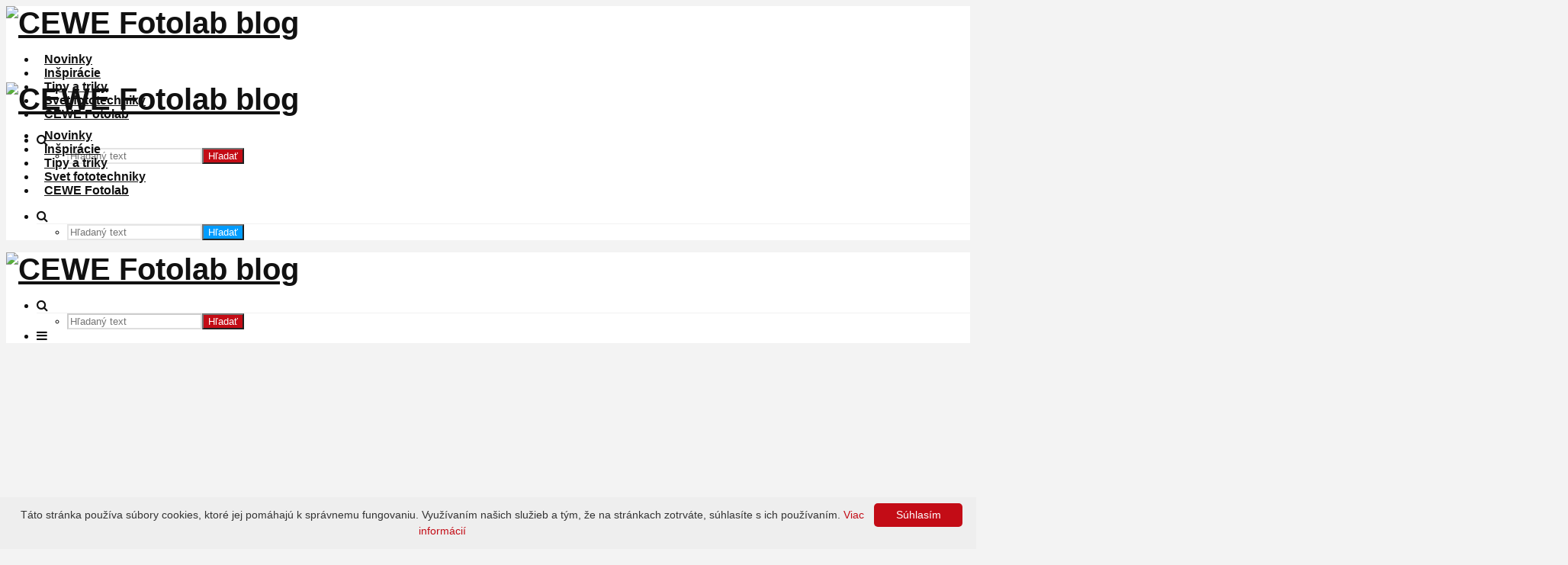

--- FILE ---
content_type: text/html; charset=UTF-8
request_url: https://www.fotolab.sk/blog/fotografujeme-chytrym-telefonom-pohlad-do-koruny-stromov/
body_size: 20601
content:

<!DOCTYPE html>
<html lang="sk-SK" class="no-js">
<head>
	<meta charset="UTF-8">
	<meta name="viewport" content="width=device-width,initial-scale=1.0">
	<meta name="robots" content="index,follow" />
	<link rel="stylesheet" href="https://cdnjs.cloudflare.com/ajax/libs/font-awesome/4.7.0/css/font-awesome.min.css">
		<link rel="pingback" href="https://blog.fotolab.sk/xmlrpc.php">
		<meta name='robots' content='index, follow, max-image-preview:large, max-snippet:-1, max-video-preview:-1' />

<!-- Google Tag Manager for WordPress by gtm4wp.com -->
<script data-cfasync="false" data-pagespeed-no-defer>
	var gtm4wp_datalayer_name = "dataLayer";
	var dataLayer = dataLayer || [];

	const gtm4wp_scrollerscript_debugmode         = false;
	const gtm4wp_scrollerscript_callbacktime      = 100;
	const gtm4wp_scrollerscript_readerlocation    = 150;
	const gtm4wp_scrollerscript_contentelementid  = "content";
	const gtm4wp_scrollerscript_scannertime       = 60;
</script>
<!-- End Google Tag Manager for WordPress by gtm4wp.com -->
	<!-- This site is optimized with the Yoast SEO plugin v19.1 - https://yoast.com/wordpress/plugins/seo/ -->
	<title>Fotografujeme chytrým telefónom: Pohľad do koruny stromov - CEWE Fotolab blog</title>
	<meta name="description" content="Z prechádzky v prírode či parku si môžeme priniesť viac než len obyčajné zábery, a to aj keď fotografujeme telefónom." />
	<link rel="canonical" href="https://www.fotolab.sk/blog/fotografujeme-chytrym-telefonom-pohlad-do-koruny-stromov/" />
	<meta property="og:locale" content="sk_SK" />
	<meta property="og:type" content="article" />
	<meta property="og:title" content="Fotografujeme chytrým telefónom: Pohľad do koruny stromov - CEWE Fotolab blog" />
	<meta property="og:description" content="Z prechádzky v prírode či parku si môžeme priniesť viac než len obyčajné zábery, a to aj keď fotografujeme telefónom." />
	<meta property="og:url" content="https://www.fotolab.sk/blog/fotografujeme-chytrym-telefonom-pohlad-do-koruny-stromov/" />
	<meta property="og:site_name" content="CEWE Fotolab blog" />
	<meta property="article:published_time" content="2022-04-10T22:00:07+00:00" />
	<meta property="article:modified_time" content="2022-04-11T09:49:39+00:00" />
	<meta property="og:image" content="https://blog.fotolab.sk/wp-content/uploads/2022/03/titulka-1-1536x1153-1.jpg" />
	<meta property="og:image:width" content="1536" />
	<meta property="og:image:height" content="1153" />
	<meta property="og:image:type" content="image/jpeg" />
	<meta name="twitter:label1" content="Autor:" />
	<meta name="twitter:data1" content="Karol Srnec" />
	<meta name="twitter:label2" content="Predpokladaný čas čítania" />
	<meta name="twitter:data2" content="6 minút" />
	<script type="application/ld+json" class="yoast-schema-graph">{"@context":"https://schema.org","@graph":[{"@type":"WebSite","@id":"https://www.fotolab.sk/blog/#website","url":"https://www.fotolab.sk/blog/","name":"CEWE Fotolab blog","description":"Blog určený pre fanúšikov fotografie a sveta okolo nej.","potentialAction":[{"@type":"SearchAction","target":{"@type":"EntryPoint","urlTemplate":"https://www.fotolab.sk/blog/?s={search_term_string}"},"query-input":"required name=search_term_string"}],"inLanguage":"sk-SK"},{"@type":"ImageObject","inLanguage":"sk-SK","@id":"https://www.fotolab.sk/blog/fotografujeme-chytrym-telefonom-pohlad-do-koruny-stromov/#primaryimage","url":"https://blog.fotolab.sk/wp-content/uploads/2022/03/titulka-1-1536x1153-1.jpg","contentUrl":"https://blog.fotolab.sk/wp-content/uploads/2022/03/titulka-1-1536x1153-1.jpg","width":1536,"height":1153,"caption":"{\"cameraPreset\":10,\"cameraType\":\"UltraWide\",\"macroEnabled\":false,\"qualityMode\":3,\"deviceTilt\":-0.0051117598118146645,\"customExposureMode\":0,\"extendedExposure\":false,\"whiteBalanceProgram\":0,\"cameraPosition\":1,\"shootingMode\":0,\"focusMode\":0}"},{"@type":"WebPage","@id":"https://www.fotolab.sk/blog/fotografujeme-chytrym-telefonom-pohlad-do-koruny-stromov/#webpage","url":"https://www.fotolab.sk/blog/fotografujeme-chytrym-telefonom-pohlad-do-koruny-stromov/","name":"Fotografujeme chytrým telefónom: Pohľad do koruny stromov - CEWE Fotolab blog","isPartOf":{"@id":"https://www.fotolab.sk/blog/#website"},"primaryImageOfPage":{"@id":"https://www.fotolab.sk/blog/fotografujeme-chytrym-telefonom-pohlad-do-koruny-stromov/#primaryimage"},"datePublished":"2022-04-10T22:00:07+00:00","dateModified":"2022-04-11T09:49:39+00:00","author":{"@id":"https://www.fotolab.sk/blog/#/schema/person/abcc511ebe69bfc34a1f5286ac7fdb41"},"description":"Z prechádzky v prírode či parku si môžeme priniesť viac než len obyčajné zábery, a to aj keď fotografujeme telefónom.","breadcrumb":{"@id":"https://www.fotolab.sk/blog/fotografujeme-chytrym-telefonom-pohlad-do-koruny-stromov/#breadcrumb"},"inLanguage":"sk-SK","potentialAction":[{"@type":"ReadAction","target":["https://www.fotolab.sk/blog/fotografujeme-chytrym-telefonom-pohlad-do-koruny-stromov/"]}]},{"@type":"BreadcrumbList","@id":"https://www.fotolab.sk/blog/fotografujeme-chytrym-telefonom-pohlad-do-koruny-stromov/#breadcrumb","itemListElement":[{"@type":"ListItem","position":1,"name":"Home","item":"https://www.fotolab.sk/blog/"},{"@type":"ListItem","position":2,"name":"Fotografujeme chytrým telefónom: Pohľad do koruny stromov"}]},{"@type":"Person","@id":"https://www.fotolab.sk/blog/#/schema/person/abcc511ebe69bfc34a1f5286ac7fdb41","name":"Karol Srnec","image":{"@type":"ImageObject","inLanguage":"sk-SK","@id":"https://www.fotolab.sk/blog/#/schema/person/image/","url":"https://secure.gravatar.com/avatar/8eaae137f9e6c7637a75ee9d8a80c896?s=96&d=mm&r=g","contentUrl":"https://secure.gravatar.com/avatar/8eaae137f9e6c7637a75ee9d8a80c896?s=96&d=mm&r=g","caption":"Karol Srnec"},"url":"https://www.fotolab.sk/blog/author/karol-srnec/"}]}</script>
	<!-- / Yoast SEO plugin. -->


<link rel="alternate" type="application/rss+xml" title="RSS kanál: CEWE Fotolab blog &raquo;" href="https://www.fotolab.sk/blog/feed/" />
<link rel="alternate" type="application/rss+xml" title="RSS kanál komentárov webu CEWE Fotolab blog &raquo;" href="https://www.fotolab.sk/blog/comments/feed/" />
<link rel="alternate" type="application/rss+xml" title="RSS kanál komentárov webu CEWE Fotolab blog &raquo; ku článku Fotografujeme chytrým telefónom: Pohľad do koruny stromov" href="https://www.fotolab.sk/blog/fotografujeme-chytrym-telefonom-pohlad-do-koruny-stromov/feed/" />
<script type="text/javascript">
window._wpemojiSettings = {"baseUrl":"https:\/\/s.w.org\/images\/core\/emoji\/14.0.0\/72x72\/","ext":".png","svgUrl":"https:\/\/s.w.org\/images\/core\/emoji\/14.0.0\/svg\/","svgExt":".svg","source":{"concatemoji":"https:\/\/blog.fotolab.sk\/wp-includes\/js\/wp-emoji-release.min.js?ver=6.1.9"}};
/*! This file is auto-generated */
!function(e,a,t){var n,r,o,i=a.createElement("canvas"),p=i.getContext&&i.getContext("2d");function s(e,t){var a=String.fromCharCode,e=(p.clearRect(0,0,i.width,i.height),p.fillText(a.apply(this,e),0,0),i.toDataURL());return p.clearRect(0,0,i.width,i.height),p.fillText(a.apply(this,t),0,0),e===i.toDataURL()}function c(e){var t=a.createElement("script");t.src=e,t.defer=t.type="text/javascript",a.getElementsByTagName("head")[0].appendChild(t)}for(o=Array("flag","emoji"),t.supports={everything:!0,everythingExceptFlag:!0},r=0;r<o.length;r++)t.supports[o[r]]=function(e){if(p&&p.fillText)switch(p.textBaseline="top",p.font="600 32px Arial",e){case"flag":return s([127987,65039,8205,9895,65039],[127987,65039,8203,9895,65039])?!1:!s([55356,56826,55356,56819],[55356,56826,8203,55356,56819])&&!s([55356,57332,56128,56423,56128,56418,56128,56421,56128,56430,56128,56423,56128,56447],[55356,57332,8203,56128,56423,8203,56128,56418,8203,56128,56421,8203,56128,56430,8203,56128,56423,8203,56128,56447]);case"emoji":return!s([129777,127995,8205,129778,127999],[129777,127995,8203,129778,127999])}return!1}(o[r]),t.supports.everything=t.supports.everything&&t.supports[o[r]],"flag"!==o[r]&&(t.supports.everythingExceptFlag=t.supports.everythingExceptFlag&&t.supports[o[r]]);t.supports.everythingExceptFlag=t.supports.everythingExceptFlag&&!t.supports.flag,t.DOMReady=!1,t.readyCallback=function(){t.DOMReady=!0},t.supports.everything||(n=function(){t.readyCallback()},a.addEventListener?(a.addEventListener("DOMContentLoaded",n,!1),e.addEventListener("load",n,!1)):(e.attachEvent("onload",n),a.attachEvent("onreadystatechange",function(){"complete"===a.readyState&&t.readyCallback()})),(e=t.source||{}).concatemoji?c(e.concatemoji):e.wpemoji&&e.twemoji&&(c(e.twemoji),c(e.wpemoji)))}(window,document,window._wpemojiSettings);
</script>
<style type="text/css">
img.wp-smiley,
img.emoji {
	display: inline !important;
	border: none !important;
	box-shadow: none !important;
	height: 1em !important;
	width: 1em !important;
	margin: 0 0.07em !important;
	vertical-align: -0.1em !important;
	background: none !important;
	padding: 0 !important;
}
</style>
	<link rel='stylesheet' id='wp-block-library-css' href='https://blog.fotolab.sk/wp-includes/css/dist/block-library/style.min.css?ver=6.1.9' type='text/css' media='all' />
<link rel='stylesheet' id='classic-theme-styles-css' href='https://blog.fotolab.sk/wp-includes/css/classic-themes.min.css?ver=1' type='text/css' media='all' />
<style id='global-styles-inline-css' type='text/css'>
body{--wp--preset--color--black: #000000;--wp--preset--color--cyan-bluish-gray: #abb8c3;--wp--preset--color--white: #ffffff;--wp--preset--color--pale-pink: #f78da7;--wp--preset--color--vivid-red: #cf2e2e;--wp--preset--color--luminous-vivid-orange: #ff6900;--wp--preset--color--luminous-vivid-amber: #fcb900;--wp--preset--color--light-green-cyan: #7bdcb5;--wp--preset--color--vivid-green-cyan: #00d084;--wp--preset--color--pale-cyan-blue: #8ed1fc;--wp--preset--color--vivid-cyan-blue: #0693e3;--wp--preset--color--vivid-purple: #9b51e0;--wp--preset--gradient--vivid-cyan-blue-to-vivid-purple: linear-gradient(135deg,rgba(6,147,227,1) 0%,rgb(155,81,224) 100%);--wp--preset--gradient--light-green-cyan-to-vivid-green-cyan: linear-gradient(135deg,rgb(122,220,180) 0%,rgb(0,208,130) 100%);--wp--preset--gradient--luminous-vivid-amber-to-luminous-vivid-orange: linear-gradient(135deg,rgba(252,185,0,1) 0%,rgba(255,105,0,1) 100%);--wp--preset--gradient--luminous-vivid-orange-to-vivid-red: linear-gradient(135deg,rgba(255,105,0,1) 0%,rgb(207,46,46) 100%);--wp--preset--gradient--very-light-gray-to-cyan-bluish-gray: linear-gradient(135deg,rgb(238,238,238) 0%,rgb(169,184,195) 100%);--wp--preset--gradient--cool-to-warm-spectrum: linear-gradient(135deg,rgb(74,234,220) 0%,rgb(151,120,209) 20%,rgb(207,42,186) 40%,rgb(238,44,130) 60%,rgb(251,105,98) 80%,rgb(254,248,76) 100%);--wp--preset--gradient--blush-light-purple: linear-gradient(135deg,rgb(255,206,236) 0%,rgb(152,150,240) 100%);--wp--preset--gradient--blush-bordeaux: linear-gradient(135deg,rgb(254,205,165) 0%,rgb(254,45,45) 50%,rgb(107,0,62) 100%);--wp--preset--gradient--luminous-dusk: linear-gradient(135deg,rgb(255,203,112) 0%,rgb(199,81,192) 50%,rgb(65,88,208) 100%);--wp--preset--gradient--pale-ocean: linear-gradient(135deg,rgb(255,245,203) 0%,rgb(182,227,212) 50%,rgb(51,167,181) 100%);--wp--preset--gradient--electric-grass: linear-gradient(135deg,rgb(202,248,128) 0%,rgb(113,206,126) 100%);--wp--preset--gradient--midnight: linear-gradient(135deg,rgb(2,3,129) 0%,rgb(40,116,252) 100%);--wp--preset--duotone--dark-grayscale: url('#wp-duotone-dark-grayscale');--wp--preset--duotone--grayscale: url('#wp-duotone-grayscale');--wp--preset--duotone--purple-yellow: url('#wp-duotone-purple-yellow');--wp--preset--duotone--blue-red: url('#wp-duotone-blue-red');--wp--preset--duotone--midnight: url('#wp-duotone-midnight');--wp--preset--duotone--magenta-yellow: url('#wp-duotone-magenta-yellow');--wp--preset--duotone--purple-green: url('#wp-duotone-purple-green');--wp--preset--duotone--blue-orange: url('#wp-duotone-blue-orange');--wp--preset--font-size--small: 13px;--wp--preset--font-size--medium: 20px;--wp--preset--font-size--large: 36px;--wp--preset--font-size--x-large: 42px;--wp--preset--spacing--20: 0.44rem;--wp--preset--spacing--30: 0.67rem;--wp--preset--spacing--40: 1rem;--wp--preset--spacing--50: 1.5rem;--wp--preset--spacing--60: 2.25rem;--wp--preset--spacing--70: 3.38rem;--wp--preset--spacing--80: 5.06rem;}:where(.is-layout-flex){gap: 0.5em;}body .is-layout-flow > .alignleft{float: left;margin-inline-start: 0;margin-inline-end: 2em;}body .is-layout-flow > .alignright{float: right;margin-inline-start: 2em;margin-inline-end: 0;}body .is-layout-flow > .aligncenter{margin-left: auto !important;margin-right: auto !important;}body .is-layout-constrained > .alignleft{float: left;margin-inline-start: 0;margin-inline-end: 2em;}body .is-layout-constrained > .alignright{float: right;margin-inline-start: 2em;margin-inline-end: 0;}body .is-layout-constrained > .aligncenter{margin-left: auto !important;margin-right: auto !important;}body .is-layout-constrained > :where(:not(.alignleft):not(.alignright):not(.alignfull)){max-width: var(--wp--style--global--content-size);margin-left: auto !important;margin-right: auto !important;}body .is-layout-constrained > .alignwide{max-width: var(--wp--style--global--wide-size);}body .is-layout-flex{display: flex;}body .is-layout-flex{flex-wrap: wrap;align-items: center;}body .is-layout-flex > *{margin: 0;}:where(.wp-block-columns.is-layout-flex){gap: 2em;}.has-black-color{color: var(--wp--preset--color--black) !important;}.has-cyan-bluish-gray-color{color: var(--wp--preset--color--cyan-bluish-gray) !important;}.has-white-color{color: var(--wp--preset--color--white) !important;}.has-pale-pink-color{color: var(--wp--preset--color--pale-pink) !important;}.has-vivid-red-color{color: var(--wp--preset--color--vivid-red) !important;}.has-luminous-vivid-orange-color{color: var(--wp--preset--color--luminous-vivid-orange) !important;}.has-luminous-vivid-amber-color{color: var(--wp--preset--color--luminous-vivid-amber) !important;}.has-light-green-cyan-color{color: var(--wp--preset--color--light-green-cyan) !important;}.has-vivid-green-cyan-color{color: var(--wp--preset--color--vivid-green-cyan) !important;}.has-pale-cyan-blue-color{color: var(--wp--preset--color--pale-cyan-blue) !important;}.has-vivid-cyan-blue-color{color: var(--wp--preset--color--vivid-cyan-blue) !important;}.has-vivid-purple-color{color: var(--wp--preset--color--vivid-purple) !important;}.has-black-background-color{background-color: var(--wp--preset--color--black) !important;}.has-cyan-bluish-gray-background-color{background-color: var(--wp--preset--color--cyan-bluish-gray) !important;}.has-white-background-color{background-color: var(--wp--preset--color--white) !important;}.has-pale-pink-background-color{background-color: var(--wp--preset--color--pale-pink) !important;}.has-vivid-red-background-color{background-color: var(--wp--preset--color--vivid-red) !important;}.has-luminous-vivid-orange-background-color{background-color: var(--wp--preset--color--luminous-vivid-orange) !important;}.has-luminous-vivid-amber-background-color{background-color: var(--wp--preset--color--luminous-vivid-amber) !important;}.has-light-green-cyan-background-color{background-color: var(--wp--preset--color--light-green-cyan) !important;}.has-vivid-green-cyan-background-color{background-color: var(--wp--preset--color--vivid-green-cyan) !important;}.has-pale-cyan-blue-background-color{background-color: var(--wp--preset--color--pale-cyan-blue) !important;}.has-vivid-cyan-blue-background-color{background-color: var(--wp--preset--color--vivid-cyan-blue) !important;}.has-vivid-purple-background-color{background-color: var(--wp--preset--color--vivid-purple) !important;}.has-black-border-color{border-color: var(--wp--preset--color--black) !important;}.has-cyan-bluish-gray-border-color{border-color: var(--wp--preset--color--cyan-bluish-gray) !important;}.has-white-border-color{border-color: var(--wp--preset--color--white) !important;}.has-pale-pink-border-color{border-color: var(--wp--preset--color--pale-pink) !important;}.has-vivid-red-border-color{border-color: var(--wp--preset--color--vivid-red) !important;}.has-luminous-vivid-orange-border-color{border-color: var(--wp--preset--color--luminous-vivid-orange) !important;}.has-luminous-vivid-amber-border-color{border-color: var(--wp--preset--color--luminous-vivid-amber) !important;}.has-light-green-cyan-border-color{border-color: var(--wp--preset--color--light-green-cyan) !important;}.has-vivid-green-cyan-border-color{border-color: var(--wp--preset--color--vivid-green-cyan) !important;}.has-pale-cyan-blue-border-color{border-color: var(--wp--preset--color--pale-cyan-blue) !important;}.has-vivid-cyan-blue-border-color{border-color: var(--wp--preset--color--vivid-cyan-blue) !important;}.has-vivid-purple-border-color{border-color: var(--wp--preset--color--vivid-purple) !important;}.has-vivid-cyan-blue-to-vivid-purple-gradient-background{background: var(--wp--preset--gradient--vivid-cyan-blue-to-vivid-purple) !important;}.has-light-green-cyan-to-vivid-green-cyan-gradient-background{background: var(--wp--preset--gradient--light-green-cyan-to-vivid-green-cyan) !important;}.has-luminous-vivid-amber-to-luminous-vivid-orange-gradient-background{background: var(--wp--preset--gradient--luminous-vivid-amber-to-luminous-vivid-orange) !important;}.has-luminous-vivid-orange-to-vivid-red-gradient-background{background: var(--wp--preset--gradient--luminous-vivid-orange-to-vivid-red) !important;}.has-very-light-gray-to-cyan-bluish-gray-gradient-background{background: var(--wp--preset--gradient--very-light-gray-to-cyan-bluish-gray) !important;}.has-cool-to-warm-spectrum-gradient-background{background: var(--wp--preset--gradient--cool-to-warm-spectrum) !important;}.has-blush-light-purple-gradient-background{background: var(--wp--preset--gradient--blush-light-purple) !important;}.has-blush-bordeaux-gradient-background{background: var(--wp--preset--gradient--blush-bordeaux) !important;}.has-luminous-dusk-gradient-background{background: var(--wp--preset--gradient--luminous-dusk) !important;}.has-pale-ocean-gradient-background{background: var(--wp--preset--gradient--pale-ocean) !important;}.has-electric-grass-gradient-background{background: var(--wp--preset--gradient--electric-grass) !important;}.has-midnight-gradient-background{background: var(--wp--preset--gradient--midnight) !important;}.has-small-font-size{font-size: var(--wp--preset--font-size--small) !important;}.has-medium-font-size{font-size: var(--wp--preset--font-size--medium) !important;}.has-large-font-size{font-size: var(--wp--preset--font-size--large) !important;}.has-x-large-font-size{font-size: var(--wp--preset--font-size--x-large) !important;}
.wp-block-navigation a:where(:not(.wp-element-button)){color: inherit;}
:where(.wp-block-columns.is-layout-flex){gap: 2em;}
.wp-block-pullquote{font-size: 1.5em;line-height: 1.6;}
</style>
<link rel='stylesheet' id='cptch_stylesheet-css' href='https://blog.fotolab.sk/wp-content/plugins/captcha/css/front_end_style.css?ver=4.4.5' type='text/css' media='all' />
<link rel='stylesheet' id='dashicons-css' href='https://blog.fotolab.sk/wp-includes/css/dashicons.min.css?ver=6.1.9' type='text/css' media='all' />
<link rel='stylesheet' id='cptch_desktop_style-css' href='https://blog.fotolab.sk/wp-content/plugins/captcha/css/desktop_style.css?ver=4.4.5' type='text/css' media='all' />
<link rel='stylesheet' id='contact-form-7-css' href='https://blog.fotolab.sk/wp-content/plugins/contact-form-7/includes/css/styles.css?ver=5.7.2' type='text/css' media='all' />
<link rel='stylesheet' id='vlp-public-css' href='https://blog.fotolab.sk/wp-content/plugins/visual-link-preview/dist/public.css?ver=2.2.4' type='text/css' media='all' />
<link rel='stylesheet' id='inbound-shortcodes-css' href='https://blog.fotolab.sk/wp-content/plugins/cta/shared/shortcodes/css/frontend-render.css?ver=6.1.9' type='text/css' media='all' />
<link rel='stylesheet' id='gridlove-main-css' href='https://blog.fotolab.sk/wp-content/themes/gridlove/assets/css/min.css?ver=1.5' type='text/css' media='all' />
<style id='gridlove-main-inline-css' type='text/css'>
body{font-size: 16px;}h1, .h1 {font-size: 40px;}h2, .h2,.col-lg-12 .gridlove-post-b .h3 {font-size: 26px;}h3, .h3 {font-size: 22px;}h4, .h4 {font-size: 20px;}h5, .h5 {font-size: 18px;}h6, .h6 {font-size: 16px;}.widget, .gridlove-header-responsive .sub-menu, .gridlove-site-header .sub-menu{font-size: 14px;}.gridlove-main-navigation {font-size: 16px;}.gridlove-post {font-size: 16px;}body{background-color: #f3f3f3;color: #5e5e5e;font-family: Arial, Helvetica, sans-serif;font-weight: 400;}h1, h2, h3, h4, h5, h6,.h1, .h2, .h3, .h4, .h5, .h6,blockquote,thead td,.comment-author b,q:before,#bbpress-forums .bbp-forum-title, #bbpress-forums .bbp-topic-permalink{color: #111111;font-family: Arial, Helvetica, sans-serif;font-weight: 700;}.gridlove-main-nav a,.gridlove-posts-widget a{font-family: Arial, Helvetica, sans-serif;font-weight: 700;}.gridlove-header-top{background-color: #222222;color: #dddddd;}.gridlove-header-top a{color: #dddddd;}.gridlove-header-top a:hover{color: #ffffff;}.gridlove-header-wrapper,.gridlove-header-middle .sub-menu,.gridlove-header-responsive,.gridlove-header-responsive .sub-menu{background-color:#ffffff; }.gridlove-header-middle,.gridlove-header-middle a,.gridlove-header-responsive,.gridlove-header-responsive a{color: #111111;}.gridlove-header-middle a:hover,.gridlove-header-middle .gridlove-sidebar-action:hover,.gridlove-header-middle .gridlove-actions-button > span:hover,.gridlove-header-middle .current_page_item > a,.gridlove-header-middle .current_page_ancestor > a,.gridlove-header-middle .current-menu-item > a,.gridlove-header-middle .current-menu-ancestor > a,.gridlove-header-middle .gridlove-category-menu article:hover a,.gridlove-header-responsive a:hover {color: #009cff;}.gridlove-header-middle .active>span,.gridlove-header-middle .gridlove-main-nav>li.menu-item-has-children:hover>a,.gridlove-header-middle .gridlove-social-icons:hover>span,.gridlove-header-responsive .active>span{background-color: rgba(17,17,17,0.05)}.gridlove-header-middle .gridlove-button-search{background-color: #009cff;}.gridlove-header-middle .gridlove-search-form input{border-color: rgba(17,17,17,0.1)}.gridlove-header-middle .sub-menu,.gridlove-header-responsive .sub-menu{border-top: 1px solid rgba(17,17,17,0.05)}.gridlove-header-middle{height: 100px;}.gridlove-logo{max-height: 100px;}.gridlove-branding-bg{background:#f0233b;}.gridlove-header-responsive .gridlove-actions-button:hover >span{color:#009cff;}.gridlove-sidebar-action .gridlove-bars:before,.gridlove-sidebar-action .gridlove-bars:after{background:#111111;}.gridlove-sidebar-action:hover .gridlove-bars:before,.gridlove-sidebar-action:hover .gridlove-bars:after{background:#009cff;}.gridlove-sidebar-action .gridlove-bars{border-color: #111111;}.gridlove-sidebar-action:hover .gridlove-bars{border-color:#009cff;}.gridlove-header-bottom .sub-menu{ background-color:#ffffff;}.gridlove-header-bottom .sub-menu a{color:#111111;}.gridlove-header-bottom .sub-menu a:hover,.gridlove-header-bottom .gridlove-category-menu article:hover a{color:#009cff;}.gridlove-header-bottom{background-color:#ffffff;}.gridlove-header-bottom,.gridlove-header-bottom a{color: #111111;}.gridlove-header-bottom a:hover,.gridlove-header-bottom .gridlove-sidebar-action:hover,.gridlove-header-bottom .gridlove-actions-button > span:hover,.gridlove-header-bottom .current_page_item > a,.gridlove-header-bottom .current_page_ancestor > a,.gridlove-header-bottom .current-menu-item > a,.gridlove-header-bottom .current-menu-ancestor > a {color: #009cff;}.gridlove-header-bottom .active>span,.gridlove-header-bottom .gridlove-main-nav>li.menu-item-has-children:hover>a,.gridlove-header-bottom .gridlove-social-icons:hover>span{background-color: rgba(17,17,17,0.05)}.gridlove-header-bottom .gridlove-search-form input{border-color: rgba(17,17,17,0.1)}.gridlove-header-bottom,.gridlove-header-bottom .sub-menu{border-top: 1px solid rgba(17,17,17,0.07)}.gridlove-header-bottom .gridlove-button-search{background-color: #009cff;}.gridlove-header-sticky,.gridlove-header-sticky .sub-menu{background-color:#ffffff; }.gridlove-header-sticky,.gridlove-header-sticky a{color: #111111;}.gridlove-header-sticky a:hover,.gridlove-header-sticky .gridlove-sidebar-action:hover,.gridlove-header-sticky .gridlove-actions-button > span:hover,.gridlove-header-sticky .current_page_item > a,.gridlove-header-sticky .current_page_ancestor > a,.gridlove-header-sticky .current-menu-item > a,.gridlove-header-sticky .current-menu-ancestor > a,.gridlove-header-sticky .gridlove-category-menu article:hover a{color: #009cff;}.gridlove-header-sticky .active>span,.gridlove-header-sticky .gridlove-main-nav>li.menu-item-has-children:hover>a,.gridlove-header-sticky .gridlove-social-icons:hover>span{background-color: rgba(17,17,17,0.05)}.gridlove-header-sticky .gridlove-search-form input{border-color: rgba(17,17,17,0.1)}.gridlove-header-sticky .sub-menu{border-top: 1px solid rgba(17,17,17,0.05)}.gridlove-header-sticky .gridlove-button-search{background-color: #009cff;}.gridlove-cover-area,.gridlove-cover{height:500px; }.gridlove-cover-area .gridlove-cover-bg img{width:1500px; }.gridlove-box,#disqus_thread{background: #ffffff;}a{color: #5e5e5e;}.entry-title a{ color: #111111;}a:hover,.comment-reply-link,#cancel-comment-reply-link,.gridlove-box .entry-title a:hover,.gridlove-posts-widget article:hover a{color: #009cff;}.entry-content p a,.widget_text a,.entry-content ul a,.entry-content ol a,.gridlove-text-module-content p a{color: #009cff; border-color: rgba(0,156,255,0.8);}.entry-content p a:hover,.widget_text a:hover,.entry-content ul a:hover,.entry-content ol a:hover,.gridlove-text-module-content p a:hover{border-bottom: 1px solid transparent;}.comment-reply-link:hover,.gallery .gallery-item a:after, .entry-content a.gridlove-popup-img {color: #5e5e5e; }.gridlove-post-b .box-col-b:only-child .entry-title a,.gridlove-post-d .entry-overlay:only-child .entry-title a{color: #111111;}.gridlove-post-b .box-col-b:only-child .entry-title a:hover,.gridlove-post-d .entry-overlay:only-child .entry-title a:hover,.gridlove-content .entry-header .gridlove-breadcrumbs a,.gridlove-content .entry-header .gridlove-breadcrumbs a:hover,.module-header .gridlove-breadcrumbs a,.module-header .gridlove-breadcrumbs a:hover { color: #009cff; }.gridlove-post-b .box-col-b:only-child .meta-item,.gridlove-post-b .box-col-b:only-child .entry-meta a,.gridlove-post-b .box-col-b:only-child .entry-meta span,.gridlove-post-d .entry-overlay:only-child .meta-item,.gridlove-post-d .entry-overlay:only-child .entry-meta a,.gridlove-post-d .entry-overlay:only-child .entry-meta span {color: #818181;}.entry-meta .meta-item, .entry-meta a, .entry-meta span,.comment-metadata a{color: #818181;}blockquote{color: rgba(17,17,17,0.8);}blockquote:before{color: rgba(17,17,17,0.15);}.entry-meta a:hover{color: #111111;}.widget_tag_cloud a,.entry-tags a{ background: rgba(94,94,94,0.1); color: #5e5e5e; }.submit,.gridlove-button,.mks_autor_link_wrap a,.mks_read_more a,input[type="submit"],.gridlove-cat, .gridlove-pill,.gridlove-button-search{color:#FFF;background-color: #009cff;}.gridlove-button:hover{color:#FFF;}.gridlove-share a:hover{background:rgba(17, 17, 17, .8);color:#FFF;}.gridlove-pill:hover,.gridlove-author-links a:hover,.entry-category a:hover{background: #111;color: #FFF;}.gridlove-cover-content .entry-category a:hover,.entry-overlay .entry-category a:hover,.gridlove-highlight .entry-category a:hover,.gridlove-box.gridlove-post-d .entry-overlay .entry-category a:hover,.gridlove-post-a .entry-category a:hover,.gridlove-highlight .gridlove-format-icon{background: #FFF;color: #111;}.gridlove-author, .gridlove-prev-next-nav,.comment .comment-respond{border-color: rgba(94,94,94,0.1);}.gridlove-load-more a,.gridlove-pagination .gridlove-next a,.gridlove-pagination .gridlove-prev a,.gridlove-pagination .next,.gridlove-pagination .prev,.gridlove-infinite-scroll a,.double-bounce1, .double-bounce2,.gridlove-link-pages > span,.module-actions ul.page-numbers span.page-numbers{color:#FFF;background-color: #009cff;}.gridlove-pagination .current{background-color:rgba(94,94,94,0.1);}.gridlove-highlight{background: #c30c15;}.gridlove-highlight,.gridlove-highlight h4,.gridlove-highlight a{color: #ffffff;}.gridlove-highlight .entry-meta .meta-item, .gridlove-highlight .entry-meta a, .gridlove-highlight .entry-meta span,.gridlove-highlight p{color: rgba(255,255,255,0.8);}.gridlove-highlight .gridlove-author-links .fa-link,.gridlove-highlight .gridlove_category_widget .gridlove-full-color li a:after{background: #b5e1ff;}.gridlove-highlight .entry-meta a:hover{color: #ffffff;}.gridlove-highlight.gridlove-post-d .entry-image a:after{background-color: rgba(195,12,21,0.7);}.gridlove-highlight.gridlove-post-d:hover .entry-image a:after{background-color: rgba(195,12,21,0.9);}.gridlove-highlight.gridlove-post-a .entry-image:hover>a:after, .gridlove-highlight.gridlove-post-b .entry-image:hover a:after{background-color: rgba(195,12,21,0.2);}.gridlove-highlight .gridlove-slider-controls > div{background-color: rgba(255,255,255,0.1);color: #ffffff; }.gridlove-highlight .gridlove-slider-controls > div:hover{background-color: rgba(255,255,255,0.3);color: #ffffff; }.gridlove-highlight.gridlove-box .entry-title a:hover{color: #b5e1ff;}.gridlove-highlight.widget_meta a, .gridlove-highlight.widget_recent_entries li, .gridlove-highlight.widget_recent_comments li, .gridlove-highlight.widget_nav_menu a, .gridlove-highlight.widget_archive li, .gridlove-highlight.widget_pages a{border-color: rgba(255,255,255,0.1);}.gridlove-cover-content .entry-meta .meta-item, .gridlove-cover-content .entry-meta a, .gridlove-cover-content .entry-meta span,.gridlove-cover-area .gridlove-breadcrumbs,.gridlove-cover-area .gridlove-breadcrumbs a,.gridlove-cover-area .gridlove-breadcrumbs .breadcrumb_last,body .gridlove-content .entry-overlay .gridlove-breadcrumbs {color: rgba(255, 255, 255, .8);}.gridlove-cover-content .entry-meta a:hover,.gridlove-cover-area .gridlove-breadcrumbs a:hover {color: rgba(255, 255, 255, 1);}.module-title h2,.module-title .h2{ color: #111111; }.gridlove-action-link,.gridlove-slider-controls > div,.module-actions ul.page-numbers .next.page-numbers,.module-actions ul.page-numbers .prev.page-numbers{background: rgba(17,17,17,0.1); color: #111111; }.gridlove-slider-controls > div:hover,.gridlove-action-link:hover,.module-actions ul.page-numbers .next.page-numbers:hover,.module-actions ul.page-numbers .prev.page-numbers:hover{color: #111111;background: rgba(17,17,17,0.3); }.gridlove-pn-ico,.gridlove-author-links .fa-link{background: rgba(94,94,94,0.1); color: #5e5e5e;}.gridlove-prev-next-nav a:hover .gridlove-pn-ico{background: rgba(0,156,255,1); color: #ffffff;}.widget_meta a,.widget_recent_entries li,.widget_recent_comments li,.widget_nav_menu a,.widget_archive li,.widget_pages a,.widget_categories li,.gridlove_category_widget .gridlove-count-color li,.widget_categories .children li,.widget_archiv .children li{border-color: rgba(94,94,94,0.1);}.widget_recent_entries a:hover,.menu-item-has-children.active > span,.menu-item-has-children.active > a,.gridlove-nav-widget-acordion:hover,.widget_recent_comments .recentcomments a.url:hover{color: #009cff;}.widget_recent_comments .url,.post-date,.widget_recent_comments .recentcomments,.gridlove-nav-widget-acordion,.widget_archive li,.rss-date,.widget_categories li,.widget_archive li{color:#818181;}.widget_pages .children,.widget_nav_menu .sub-menu{background:#009cff;color:#FFF;}.widget_pages .children a,.widget_nav_menu .sub-menu a,.widget_nav_menu .sub-menu span,.widget_pages .children span{color:#FFF;}.widget_tag_cloud a:hover,.entry-tags a:hover{background: #009cff;color:#FFF;}.gridlove-footer{background: #e1e1e1;color: #111111;}.gridlove-footer .widget-title{color: #111111;}.gridlove-footer a{color: rgba(66,133,191,0.8);}.gridlove-footer a:hover{color: #4285bf;}.gridlove-footer .widget_recent_comments .url, .gridlove-footer .post-date, .gridlove-footer .widget_recent_comments .recentcomments, .gridlove-footer .gridlove-nav-widget-acordion, .gridlove-footer .widget_archive li, .gridlove-footer .rss-date{color: rgba(17,17,17,0.8); }.gridlove-footer .widget_meta a, .gridlove-footer .widget_recent_entries li, .gridlove-footer .widget_recent_comments li, .gridlove-footer .widget_nav_menu a, .gridlove-footer .widget_archive li, .gridlove-footer .widget_pages a,.gridlove-footer table,.gridlove-footer td,.gridlove-footer th,.gridlove-footer .widget_calendar table,.gridlove-footer .widget.widget_categories select,.gridlove-footer .widget_calendar table tfoot tr td{border-color: rgba(17,17,17,0.2);}table,td,th,.widget_calendar table{ border-color: rgba(94,94,94,0.1);}input[type="text"], input[type="email"], input[type="url"], input[type="tel"], input[type="number"], input[type="date"], input[type="password"], select, textarea{border-color: rgba(94,94,94,0.2);}div.mejs-container .mejs-controls {background-color: rgba(94,94,94,0.1);}body .mejs-controls .mejs-time-rail .mejs-time-current{background: #009cff;}body .mejs-video.mejs-container .mejs-controls{background-color: rgba(255,255,255,0.9);}.widget_display_replies li, .widget_display_topics li{ color:#818181; }.gridlove-cats .gridlove-cat .entry-overlay-wrapper .entry-image:after, .gridlove-cat.gridlove-post-d .entry-image a:after { background-color: rgba(0,156,255,0.7); }.gridlove-cat.gridlove-post-d:hover .entry-image a:after { background-color: rgba(0,156,255,0.9); }
</style>
<link rel='stylesheet' id='meks-ads-widget-css' href='https://blog.fotolab.sk/wp-content/plugins/meks-easy-ads-widget/css/style.css?ver=2.0.6' type='text/css' media='all' />
<link rel='stylesheet' id='meks-flickr-widget-css' href='https://blog.fotolab.sk/wp-content/plugins/meks-simple-flickr-widget/css/style.css?ver=1.2' type='text/css' media='all' />
<link rel='stylesheet' id='meks-author-widget-css' href='https://blog.fotolab.sk/wp-content/plugins/meks-smart-author-widget/css/style.css?ver=1.1.3' type='text/css' media='all' />
<link rel='stylesheet' id='meks-social-widget-css' href='https://blog.fotolab.sk/wp-content/plugins/meks-smart-social-widget/css/style.css?ver=1.6' type='text/css' media='all' />
<link rel='stylesheet' id='meks-themeforest-widget-css' href='https://blog.fotolab.sk/wp-content/plugins/meks-themeforest-smart-widget/css/style.css?ver=1.4' type='text/css' media='all' />
<script type='text/javascript' src='https://blog.fotolab.sk/wp-includes/js/jquery/jquery.min.js?ver=3.6.1' id='jquery-core-js'></script>
<script type='text/javascript' src='https://blog.fotolab.sk/wp-includes/js/jquery/jquery-migrate.min.js?ver=3.3.2' id='jquery-migrate-js'></script>
<script type='text/javascript' src='https://blog.fotolab.sk/wp-content/plugins/duracelltomi-google-tag-manager/js/analytics-talk-content-tracking.js?ver=1.16.1' id='gtm4wp-scroll-tracking-js'></script>
<script type='text/javascript' id='cta-load-variation-js-extra'>
/* <![CDATA[ */
var cta_variation = {"cta_id":null,"admin_url":"https:\/\/blog.fotolab.sk\/wp-admin\/admin-ajax.php","home_url":"https:\/\/www.fotolab.sk\/blog","split_testing":"1","sticky_cta":"1","page_tracking":"off"};
/* ]]> */
</script>
<script type='text/javascript' src='https://blog.fotolab.sk/wp-content/plugins/cta/assets/js/cta-variation.js' id='cta-load-variation-js'></script>
<script type='text/javascript' id='inbound-analytics-js-extra'>
/* <![CDATA[ */
var inbound_settings = {"post_id":"48039","post_type":"post","variation_id":"0","ip_address":"193.169.76.10","wp_lead_data":{"lead_id":null,"lead_email":null,"lead_uid":null,"lead_nonce":null},"admin_url":"https:\/\/blog.fotolab.sk\/wp-admin\/admin-ajax.php","track_time":"2026\/01\/21 14:36:35","page_tracking":"off","search_tracking":"off","comment_tracking":"off","custom_mapping":[],"is_admin":"","ajax_nonce":"85bbf82935"};
/* ]]> */
</script>
<script type='text/javascript' src='https://blog.fotolab.sk/wp-content/plugins/cta/shared/assets/js/frontend/analytics/inboundAnalytics.min.js' id='inbound-analytics-js'></script>
<link rel="https://api.w.org/" href="https://www.fotolab.sk/blog/wp-json/" /><link rel="alternate" type="application/json" href="https://www.fotolab.sk/blog/wp-json/wp/v2/posts/48039" /><link rel="EditURI" type="application/rsd+xml" title="RSD" href="https://blog.fotolab.sk/xmlrpc.php?rsd" />
<link rel="wlwmanifest" type="application/wlwmanifest+xml" href="https://blog.fotolab.sk/wp-includes/wlwmanifest.xml" />
<meta name="generator" content="WordPress 6.1.9" />
<link rel='shortlink' href='https://www.fotolab.sk/blog/?p=48039' />
<link rel="alternate" type="application/json+oembed" href="https://www.fotolab.sk/blog/wp-json/oembed/1.0/embed?url=https%3A%2F%2Fwww.fotolab.sk%2Fblog%2Ffotografujeme-chytrym-telefonom-pohlad-do-koruny-stromov%2F" />
<link rel="alternate" type="text/xml+oembed" href="https://www.fotolab.sk/blog/wp-json/oembed/1.0/embed?url=https%3A%2F%2Fwww.fotolab.sk%2Fblog%2Ffotografujeme-chytrym-telefonom-pohlad-do-koruny-stromov%2F&#038;format=xml" />
<!-- Google Tag Manager -->
<script>(function(w,d,s,l,i){w[l]=w[l]||[];w[l].push({'gtm.start':
new Date().getTime(),event:'gtm.js'});var f=d.getElementsByTagName(s)[0],
j=d.createElement(s),dl=l!='dataLayer'?'&l='+l:'';j.async=true;j.src=
'https://www.googletagmanager.com/gtm.js?id='+i+dl;f.parentNode.insertBefore(j,f);
})(window,document,'script','dataLayer','GTM-WNX2RTZ');</script>
<!-- End Google Tag Manager -->
<!-- Google Tag Manager for WordPress by gtm4wp.com -->
<!-- GTM Container placement set to off -->
<script data-cfasync="false" data-pagespeed-no-defer type="text/javascript">
	var dataLayer_content = {"pageTitle":"Fotografujeme chytrým telefónom: Pohľad do koruny stromov - CEWE Fotolab blog","pagePostType":"post","pagePostType2":"single-post","pageCategory":["tipy-a-triky"],"pageAttributes":["fotenie","fototip"],"pagePostAuthor":"Karol Srnec"};
	dataLayer.push( dataLayer_content );
</script>
<script>
	console.warn && console.warn("[GTM4WP] Google Tag Manager container code placement set to OFF !!!");
	console.warn && console.warn("[GTM4WP] Data layer codes are active but GTM container must be loaded using custom coding !!!");
</script>
<!-- End Google Tag Manager for WordPress by gtm4wp.com --><!-- Analytics by WP Statistics v13.2.7 - https://wp-statistics.com/ -->
<link rel="icon" href="https://blog.fotolab.sk/wp-content/uploads/2021/10/cewe-fotolab-logo-52.png" sizes="32x32" />
<link rel="icon" href="https://blog.fotolab.sk/wp-content/uploads/2021/10/cewe-fotolab-logo-52.png" sizes="192x192" />
<link rel="apple-touch-icon" href="https://blog.fotolab.sk/wp-content/uploads/2021/10/cewe-fotolab-logo-52.png" />
<meta name="msapplication-TileImage" content="https://blog.fotolab.sk/wp-content/uploads/2021/10/cewe-fotolab-logo-52.png" />
<style type="text/css">/***** reducing black in tpl *****/ .gridlove-cover-bg .gridlove-cover:after { background: linear-gradient(to right,rgba(0,0,0,) 0,rgba(0,0,0,.6) 100%); } .gridlove-cover-2:hover .gridlove-hidden-overlay { background: rgba(0,0,0,.2); } .gridlove-cover-area:hover .gridlove-hidden-overlay { opacity: 0.5; } .gridlove-cover-2 .gridlove-hidden-overlay { opacity: .1; background: rgba(0,0,0,.2); } .gridlove-cover-1 .gridlove-cover-bg .gridlove-cover:before { width: 50%; } .aligncenter, .alignnone { margin: 0 auto 0px !important; } /***** menu padding ******/ .gridlove-main-nav li > a { padding: 0 10px; } /**New css icons for meks**/ ul.mks_social_widget_ul .facebook_ico:before {content: initial;} ul.mks_social_widget_ul li a.facebook_ico {background-image: url('https://blog.fotolab.sk/wp-content/plugins/meks-smart-social-widget/img/social_icons/facebook_ico.png');} ul.mks_social_widget_ul .twitter_ico:before {content: initial;} ul.mks_social_widget_ul li a.twitter_ico {background-image: url('https://blog.fotolab.sk/wp-content/plugins/meks-smart-social-widget/img/social_icons/twitter_ico.png');} ul.mks_social_widget_ul .google-plus_ico:before {content: initial;} ul.mks_social_widget_ul li a.google-plus_ico {background-image: url('https://blog.fotolab.sk/wp-content/plugins/meks-smart-social-widget/img/social_icons/googleplus_ico.png');} ul.mks_social_widget_ul .pinterest_ico:before {content: initial;} ul.mks_social_widget_ul li a.pinterest_ico {background-image: url('https://blog.fotolab.sk/wp-content/plugins/meks-smart-social-widget/img/social_icons/pinterest_ico.png');} ul.mks_social_widget_ul .instagram_ico:before {content: initial;} ul.mks_social_widget_ul li a.instagram_ico {background-image: url('https://blog.fotolab.sk/wp-content/plugins/meks-smart-social-widget/img/social_icons/instagram_ico.png');} ul.mks_social_widget_ul .youtube_ico:before {content: initial;} ul.mks_social_widget_ul li a.youtube_ico {background-image: url('https://blog.fotolab.sk/wp-content/plugins/meks-smart-social-widget/img/social_icons/youtube_ico.png');} .customlink {display: inline-block; margin:0 0 20px 0; padding:10px 14px; text-align: center; background-color: #c30c15; color: #FFF;}</style>		<style type="text/css" id="wp-custom-css">
			/*
Sem môžete pridať svoje vlastné CSS.

 Kliknutím na ikonu pomocníka hore získajte viac informácií.
*/

.widget_text a {
    border-bottom: none;
}

/*** red buttons tags/next/serch.. ***/
.submit, .gridlove-button, .mks_autor_link_wrap a, .mks_read_more a, input[type="submit"], .gridlove-cat, .gridlove-pill, .gridlove-button-search {
    color: #FFF;
    background-color: #c30c15;
}
.gridlove-pagination .next{
    color: #FFF;
    background-color: #c30c15;
}
.gridlove-header-middle a:hover, .gridlove-header-middle .gridlove-sidebar-action:hover, .gridlove-header-middle .gridlove-actions-button > span:hover, .gridlove-header-middle .current_page_item > a, .gridlove-header-middle .current_page_ancestor > a, .gridlove-header-middle .current-menu-item > a, .gridlove-header-middle .current-menu-ancestor > a, .gridlove-header-middle .gridlove-category-menu article:hover a, .gridlove-header-responsive a:hover {
    color: #c30c15;
}
.gridlove-header-middle .gridlove-button-search {
    background-color: #c30c15;
}
/*end*/		</style>
		</head>

<body class="post-template-default single single-post postid-48039 single-format-standard chrome">
	
		
	<header id="header" class="gridlove-site-header hidden-md-down  gridlove-header-shadow">
			
			
			<div class="gridlove-header-wrapper">
    <div class="gridlove-header-1 gridlove-header-middle container">
        
        <div class="gridlove-slot-l">
            
<div class="gridlove-site-branding  ">
			<span class="site-title h1"><a href="https://www.fotolab.sk/blog/" rel="home"><img class="gridlove-logo" src="https://blog.fotolab.sk/wp-content/uploads/2021/10/cewe-fotolab-logo-70-okraj.png" alt="CEWE Fotolab blog"></a></span>
	
	
</div>

        </div>

        <div class="gridlove-slot-r">
            <nav class="gridlove-main-navigation">	
				<ul id="menu-gridlove-main" class="gridlove-main-nav gridlove-menu"><li id="menu-item-2367" class="menu-item menu-item-type-taxonomy menu-item-object-category menu-item-2367"><a href="https://www.fotolab.sk/blog/category/novinky/">Novinky</a></li>
<li id="menu-item-2368" class="menu-item menu-item-type-taxonomy menu-item-object-category menu-item-2368"><a href="https://www.fotolab.sk/blog/category/inspiracie/">Inšpirácie</a></li>
<li id="menu-item-2369" class="menu-item menu-item-type-taxonomy menu-item-object-category current-post-ancestor current-menu-parent current-post-parent menu-item-2369"><a href="https://www.fotolab.sk/blog/category/tipy-a-triky/">Tipy a triky</a></li>
<li id="menu-item-2366" class="menu-item menu-item-type-taxonomy menu-item-object-category menu-item-2366"><a href="https://www.fotolab.sk/blog/category/svet-fototechniky/">Svet fototechniky</a></li>
<li id="menu-item-4007" class="menu-item menu-item-type-custom menu-item-object-custom menu-item-4007"><a href="https://www.fotolab.sk">CEWE Fotolab</a></li>
</ul>	</nav>            	<ul class="gridlove-actions gridlove-menu">
					<li class="gridlove-actions-button gridlove-action-search">
	<span>
		<i class="fa fa-search"></i>
	</span>
	<ul class="sub-menu">
		<li>
			<form class="gridlove-search-form" action="https://www.fotolab.sk/blog/" method="get"><input name="s" type="text" value="" placeholder="Hľadaný text" /><button type="submit" class="gridlove-button-search">Hľadať</button></form>		</li>
	</ul>
</li>			</ul>
        </div>
        
    </div>
</div>

							<div id="gridlove-header-sticky" class="gridlove-header-sticky">
	<div class="container">
		
		<div class="gridlove-slot-l">
						
<div class="gridlove-site-branding  ">
			<span class="site-title h1"><a href="https://www.fotolab.sk/blog/" rel="home"><img class="gridlove-logo" src="https://blog.fotolab.sk/wp-content/uploads/2021/10/cewe-fotolab-logo-70-okraj.png" alt="CEWE Fotolab blog"></a></span>
	
	
</div>

		</div>	
		<div class="gridlove-slot-r">
			<nav class="gridlove-main-navigation">	
				<ul id="menu-gridlove-main-1" class="gridlove-main-nav gridlove-menu"><li class="menu-item menu-item-type-taxonomy menu-item-object-category menu-item-2367"><a href="https://www.fotolab.sk/blog/category/novinky/">Novinky</a></li>
<li class="menu-item menu-item-type-taxonomy menu-item-object-category menu-item-2368"><a href="https://www.fotolab.sk/blog/category/inspiracie/">Inšpirácie</a></li>
<li class="menu-item menu-item-type-taxonomy menu-item-object-category current-post-ancestor current-menu-parent current-post-parent menu-item-2369"><a href="https://www.fotolab.sk/blog/category/tipy-a-triky/">Tipy a triky</a></li>
<li class="menu-item menu-item-type-taxonomy menu-item-object-category menu-item-2366"><a href="https://www.fotolab.sk/blog/category/svet-fototechniky/">Svet fototechniky</a></li>
<li class="menu-item menu-item-type-custom menu-item-object-custom menu-item-4007"><a href="https://www.fotolab.sk">CEWE Fotolab</a></li>
</ul>	</nav>     
				<ul class="gridlove-actions gridlove-menu">
					<li class="gridlove-actions-button gridlove-action-search">
	<span>
		<i class="fa fa-search"></i>
	</span>
	<ul class="sub-menu">
		<li>
			<form class="gridlove-search-form" action="https://www.fotolab.sk/blog/" method="get"><input name="s" type="text" value="" placeholder="Hľadaný text" /><button type="submit" class="gridlove-button-search">Hľadať</button></form>		</li>
	</ul>
</li>			</ul>
		</div>
	</div>
</div>			
	</header>

	<div id="gridlove-header-responsive" class="gridlove-header-responsive hidden-lg-up">

	<div class="container">
		
		<div class="gridlove-site-branding mini">
		<span class="site-title h1"><a href="https://www.fotolab.sk/blog/" rel="home"><img class="gridlove-logo-mini" src="https://blog.fotolab.sk/wp-content/uploads/2021/10/cewe-fotolab-logo-28.png" alt="CEWE Fotolab blog"></a></span>
</div>
		<ul class="gridlove-actions gridlove-menu">

								<li class="gridlove-actions-button gridlove-action-search">
	<span>
		<i class="fa fa-search"></i>
	</span>
	<ul class="sub-menu">
		<li>
			<form class="gridlove-search-form" action="https://www.fotolab.sk/blog/" method="get"><input name="s" type="text" value="" placeholder="Hľadaný text" /><button type="submit" class="gridlove-button-search">Hľadať</button></form>		</li>
	</ul>
</li>				
			<li class="gridlove-actions-button">
	<span class="gridlove-sidebar-action">
		<i class="fa fa-bars"></i>
	</span>
</li>	
</ul>
	</div>

</div>



	<div id="cover" class="gridlove-cover-area gridlove-cover-single">
		<div class="gridlove-cover-item">
        	<div class="gridlove-cover-bg">
    		<span class="gridlove-cover">
        		<img width="666" height="500" src="https://blog.fotolab.sk/wp-content/uploads/2022/03/titulka-1-1536x1153-1.jpg" class="attachment-gridlove-cover size-gridlove-cover wp-post-image" alt="" decoding="async" loading="lazy" />        		 
        	</span>  
        </div>
	  
</div>	</div>



<div id="content" class="gridlove-site-content container gridlove-sidebar-right">

    <div class="row">

    	
	
	
		<div class="gridlove-share-wrapper">
			<div class="gridlove-share gridlove-box gridlove-sticky-share">

									<a href="javascript:void(0);" class="gridlove-facebook gridlove-share-item" data-url="http://www.facebook.com/sharer/sharer.php?u=https%3A%2F%2Fwww.fotolab.sk%2Fblog%2Ffotografujeme-chytrym-telefonom-pohlad-do-koruny-stromov%2F&amp;t=Fotografujeme+chytr%C3%BDm+telef%C3%B3nom%3A+Poh%C4%BEad+do+koruny+stromov"><i class="fa fa-facebook"></i></a>				
			</div>
		</div>

		

        <div class="gridlove-content gridlove-single-layout-7">

                            
                <article id="post-48039" class="gridlove-box box-vm post-48039 post type-post status-publish format-standard has-post-thumbnail hentry category-tipy-a-triky tag-fotenie tag-fototip">
	<div class="box-inner-p-bigger box-single">
		<div class="entry-header">
		<div class="entry-category">
	    
	    	        <a href="https://www.fotolab.sk/blog/category/tipy-a-triky/" class="gridlove-cat gridlove-cat-52">Tipy a triky</a>	    	</div>

    <h1 class="entry-title">Fotografujeme chytrým telefónom: Pohľad do koruny stromov</h1>
        	<div class="entry-meta"><div class="meta-item meta-author"><span class="vcard author"><span class="fn"><a href="https://www.fotolab.sk/blog/author/karol-srnec/"><img alt='' src='https://secure.gravatar.com/avatar/8eaae137f9e6c7637a75ee9d8a80c896?s=24&#038;d=mm&#038;r=g' class='avatar avatar-24 photo' height='24' width='24' loading='lazy' /> Karol Srnec</a></span></span></div><div class="meta-item meta-date"><span class="updated">11/04/2022</span></div><div class="meta-item meta-comments"><a href="https://www.fotolab.sk/blog/fotografujeme-chytrym-telefonom-pohlad-do-koruny-stromov/#respond">Pridať komentár</a></div><div class="meta-item meta-rtime">5 min read</div></div>
    
</div>	    

<div class="entry-content">
                            
    <h5>Z prechádzky v prírode či parku si môžeme priniesť viac než len obyčajné zábery, a to aj keď fotografujeme telefónom.</h5>
<h5>4 ročné obdobia</h5>
<p><span data-language-for-alternatives="sk" data-language-to-translate-into="cs" data-phrase-index="2" data-number-of-phrases="7">Len málokedy zdvihneme pohľad nahor.</span> Sme zrodení na sledovanie toho, čo je pred nami a kvôli tomu často neobjavíme krásu nad našimi hlavami. <strong>Fotograf by sa mal naučiť pozerať nad seba aj pod seba a objavovať to, čo iným uniká.</strong></p>
<p>Vysoké stromy na nás pozerajú z výšky a nám niekedy ich majestátnosť uniká. Pritom po celý rok menia svoje koruny, ktorými sa tak radi pýšia. Na jar sa zazelenajú prvé lístky, rozkvitnú kvety, vyklíči nové ihličie. Cez leto majú hustú korunu, prepúšťajúcu len málo svetla. Na jeseň sa zafarbia tými najfantastickejšími farbami. No a v zime sa môžeme kochať tvarmi vetiev, ktoré sú inokedy skryté pod lístím.</p>
<figure id="attachment_48041" aria-describedby="caption-attachment-48041" style="width: 2048px" class="wp-caption alignnone"><img decoding="async" class="wp-image-48041 size-full" src="https://blog.fotolab.sk/wp-content/uploads/2022/03/01-5.jpg" alt="" width="2048" height="2004" /><figcaption id="caption-attachment-48041" class="wp-caption-text">Stromy sú vďačným motívom po celý rok.</figcaption></figure>
<h5></h5>
<h5>Ktorý fotoaparát?</h5>
<p>Lepšie mobily sú osadené 2 až 3 fotoaparátmi s rôznym uhlom záberu. Na náš motív si ale vystačíte aj s jediným. Ten býva širokouhlý, zvýrazňuje zbiehanie línií, ideálny pre náš zámer zvýrazniť výšku stromov. <strong>Pokiaľ má váš mobil superširokouhlý objektív, môžete ním ešte viac zvýrazniť perspektívu a zbiehanie línií. Pohľad do korún stromov bude ešte majestátnejší.</strong></p>
<p><img decoding="async" loading="lazy" class="alignnone size-full wp-image-48042" src="https://blog.fotolab.sk/wp-content/uploads/2022/03/fotoaparat.jpeg" alt="" width="1400" height="933" /></p>
<h5>Expozícia</h5>
<p><span data-language-for-alternatives="sk" data-language-to-translate-into="cs" data-phrase-index="2" data-number-of-phrases="5">Väčšina používateľov mobilov fotografuje s použitím plnej automatiky.</span> Nie je na tom nič zlé, ich výkonný softvér sa postará o čo najlepšiu expozíciu. <strong>Ak však chcete mať výsledok pod vašou kontrolou, naučte sa ako korigovať expozíciu (zosvetliť/stmaviť). </strong></p>
<p>&nbsp;</p>
<blockquote><p>Prečítajte si tiež na blogu: <a href="https://www.fotolab.sk/blog/tipy-a-triky-pri-foteni-mobilom/" target="_blank" rel="noopener">&#8220;Tipy a triky pri fotení mobilom&#8221;</a></p></blockquote>
<p>&nbsp;</p>
<p>Túto funkciu majú základné aplikácie fotoaparátu pri všetkých mobiloch. Buď je priamo na obrazovke symbolizovaná piktogramom slniečka alebo v ovládaní pomocou symbolov ”+/-“. Pri fotografovaní v protisvetle môžete stromy zosvetliť, aby ste nefotili iba siluetu, alebo tmavú fotografiu. Alebo naopak fotografiu stmavte, fotografujte iba siluetu stromu. Hodí sa to najmä v zimných mesiacoch.</p>
<figure id="attachment_48043" aria-describedby="caption-attachment-48043" style="width: 2048px" class="wp-caption alignnone"><img decoding="async" loading="lazy" class="wp-image-48043 size-full" src="https://blog.fotolab.sk/wp-content/uploads/2022/03/foto2.jpeg" alt="" width="2048" height="1536" /><figcaption id="caption-attachment-48043" class="wp-caption-text">V zime, keď sú stromy bez listov, vynikne ich silueta. Pri fotografovaní využite korekciu expozície. Nemusíte sa báť preexponovanej oblohy. Pri ČB fotografii môže byť úplne biela.</figcaption></figure>
<h5></h5>
<h5>Kompozícia</h5>
<h5>Zbiehanie línií</h5>
<p>Nájdite si miesto uprostred skupiny stromov, kde sa zbiehajú kmene do stredu záberu.</p>
<figure id="attachment_48044" aria-describedby="caption-attachment-48044" style="width: 2048px" class="wp-caption alignnone"><img decoding="async" loading="lazy" class="wp-image-48044 size-full" src="https://blog.fotolab.sk/wp-content/uploads/2022/03/kompozicia01.jpeg" alt="" width="2048" height="1536" /><figcaption id="caption-attachment-48044" class="wp-caption-text">Pri pohľade priamo nahor sa kmene stromov zbiehajú do stredu.</figcaption></figure>
<h5></h5>
<h5>Uhlopriečna kompozícia</h5>
<p>Uhlopriečna kompozícia je jednou z najvyužívanejších. Pokiaľ máte na scéne prirodzene línie, rovné alebo krivky, môžete ich zakomponovať tak, že vychádzajú z jedného rohu a smerujú do toho protiľahlého. Pri abstraktnejších záberoch si môžete pomôcť aj pootočením fotoaparátu. Pri fotografovaní prírodných línií nemusí byť kompozícia dokonalá, veď ani príroda nie je.</p>
<figure id="attachment_48045" aria-describedby="caption-attachment-48045" style="width: 2048px" class="wp-caption alignnone"><img decoding="async" loading="lazy" class="wp-image-48045 size-full" src="https://blog.fotolab.sk/wp-content/uploads/2022/03/kompozicia02.jpeg" alt="" width="2048" height="1536" /><figcaption id="caption-attachment-48045" class="wp-caption-text">Uhlopriečna kompozícia je ideálna, ak fotografujete jeden strom. Pootočením fotoaparátu zaistíte, aby kmeň smeroval z jedného rohu do druhého.</figcaption></figure>
<p>&nbsp;</p>
<figure id="attachment_48046" aria-describedby="caption-attachment-48046" style="width: 2048px" class="wp-caption alignnone"><img decoding="async" loading="lazy" class="wp-image-48046 size-full" src="https://blog.fotolab.sk/wp-content/uploads/2022/03/kompozicia03.jpeg" alt="" width="2048" height="1536" /><figcaption id="caption-attachment-48046" class="wp-caption-text">Skombinovať môžete uhlopriečnu kompozíciu a zbiehanie línií.</figcaption></figure>
<h5></h5>
<h5>Na stred</h5>
<p>Aj keď sa o fotografovaní na stred hovorí ako o chybe, je to iba čiastočná pravda. Sú motívy, ktorým stredová kompozícia pristane. Veľa tomu pomôže aj fotografovanie s pomerom strán 1:1, teda na štvorcový formát.</p>
<blockquote><p>Tip: So smartfónom môžete fotografovať aj dlhé expozície a nočné snímky, potrebovať budete iba špeciálny statív.</p></blockquote>
<figure id="attachment_48047" aria-describedby="caption-attachment-48047" style="width: 2048px" class="wp-caption alignnone"><img decoding="async" loading="lazy" class="wp-image-48047 size-full" src="https://blog.fotolab.sk/wp-content/uploads/2022/03/kompozicia04.jpeg" alt="" width="2048" height="1536" /><figcaption id="caption-attachment-48047" class="wp-caption-text">Symetrickejším stromom s rozložitejšou korunou pristane stredová kompozícia.</figcaption></figure>
<h5></h5>
<h5>Editácia</h5>
<h5>Aplikácia Snapseed</h5>
<p><strong>Jednou z najlepších aplikácií na úpravu fotografie priamo v telefóne je Snapseed od Google. Zvláda aj úpravu formátu RAW.</strong> Je k dispozícii pre zariadenia s <a href="https://apps.apple.com/us/app/snapseed/id439438619" target="_blank" rel="noopener">iOS</a> aj <a href="https://play.google.com/store/apps/details?id=com.niksoftware.snapseed&amp;hl=cz&amp;gl=US" target="_blank" rel="noopener">OS Android</a> a je zadarmo.</p>
<p>Využiť môžete prednastavené úpravy (Vzhľady), alebo množstvo funkcií (Nástroje). V nich nájdete napríklad efekt vinetácie, rozostrenie okrajov, prevod do ČB, pridanie rámčeka a mnoho iných efektov. Podarenú úpravu si môžete uložiť do Vzhľadov a použiť na ostatné fotografie zo série.</p>
<figure id="attachment_48048" aria-describedby="caption-attachment-48048" style="width: 1536px" class="wp-caption alignnone"><img decoding="async" loading="lazy" class="wp-image-48048 size-full" src="https://blog.fotolab.sk/wp-content/uploads/2022/03/silhouette.jpg" alt="" width="1536" height="2048" /><figcaption id="caption-attachment-48048" class="wp-caption-text">Ja som použil prednastavený vzhľad Silhouette, ktorý sa perfektne hodí na zimné stromy. Potom som v nástrojoch pridal rozostrenie okrajov a dekoratívny rámček.</figcaption></figure>
<p>&nbsp;</p>
<figure id="attachment_48049" aria-describedby="caption-attachment-48049" style="width: 1536px" class="wp-caption alignnone"><img decoding="async" loading="lazy" class="wp-image-48049 size-full" src="https://blog.fotolab.sk/wp-content/uploads/2022/03/ramcek.jpg" alt="" width="1536" height="2048" /><figcaption id="caption-attachment-48049" class="wp-caption-text">So Snapseedom sa môžete vyhrať.</figcaption></figure>
<h5>Galéria</h5>
<p>Všetky nasledujúce fotografie som nafotil iPhonom 12 Pro Max a upravil programom Snapseed.</p>
<figure id="attachment_48050" aria-describedby="caption-attachment-48050" style="width: 2048px" class="wp-caption alignnone"><img decoding="async" loading="lazy" class="wp-image-48050 size-full" src="https://blog.fotolab.sk/wp-content/uploads/2022/03/01.jpeg" alt="" width="2048" height="1536" /><figcaption id="caption-attachment-48050" class="wp-caption-text">Simulovať môžete efekt starej fotografie.</figcaption></figure>
<p>&nbsp;</p>
<figure id="attachment_48051" aria-describedby="caption-attachment-48051" style="width: 2048px" class="wp-caption alignnone"><img decoding="async" loading="lazy" class="wp-image-48051 size-full" src="https://blog.fotolab.sk/wp-content/uploads/2022/03/02.jpeg" alt="" width="2048" height="1536" /><figcaption id="caption-attachment-48051" class="wp-caption-text">Teplé farby môžete ešte viac podporiť úpravami. Táto fotografia už balansuje na hrane grafiky, ale to vôbec nevadí.</figcaption></figure>
<p>&nbsp;</p>
<figure id="attachment_48052" aria-describedby="caption-attachment-48052" style="width: 1536px" class="wp-caption alignnone"><img decoding="async" loading="lazy" class="wp-image-48052 size-full" src="https://blog.fotolab.sk/wp-content/uploads/2022/03/03.jpeg" alt="" width="1536" height="2048" /><figcaption id="caption-attachment-48052" class="wp-caption-text">Hľadajte unikátne tvary, ktorým následne prispôsobte aj samotnú úpravu.</figcaption></figure>
<p>&nbsp;</p>
<figure id="attachment_48053" aria-describedby="caption-attachment-48053" style="width: 2048px" class="wp-caption alignnone"><img decoding="async" loading="lazy" class="wp-image-48053 size-full" src="https://blog.fotolab.sk/wp-content/uploads/2022/03/05.jpeg" alt="" width="2048" height="1536" /><figcaption id="caption-attachment-48053" class="wp-caption-text">Kmene a vetvy plné lístia navodzujú spoločne s teplými farbami pokojnú atmosféru.</figcaption></figure>
<p>&nbsp;</p>
<h5>CEWE FOTOKNIHA Pure</h5>
<p>Priamo v mobile si môžete urobiť malú <a href="https://www.cewe.sk/cewe-fotokniha/fotokniha-pure.html" target="_blank" rel="noopener">CEWE FOTOKNIHU Pure</a>. Má štvorcový formát kompaktnej veľkosti 15×15 cm, takže ju ľahko vezmete kamkoľvek so sebou. Väzba je tvrdá, stránky sú matne biele alebo čierne. Na výber je 7 štýlov. Počet strán je 22 a na každú stranu sa zmestí jedna fotografia.</p>
<p>Aby ste si mohli navrhnúť a objednať fotoknihu z mobilu, potrebujete si nainštalovať aplikáciu CEWE PHOTOBOOK Pure, ktorá je dostupná pre zariadenia s <a href="https://play.google.com/store/apps/details?id=de.worldiety.cewe.cewepure&amp;hl=cz&amp;gl=US" target="_blank" rel="noopener">OS Android</a> a <a href="https://apps.apple.com/cz/app/cewe-photobook-pure/id1240206617?l=cz" target="_blank" rel="noopener">iOS</a> a je zadarmo. Jej použitie a ovládanie je veľmi jednoduché a prispôsobené mobilným telefónom.</p>
<blockquote><p>Tip: Použite na všetky fotografie rovnakej úpravy, aby mala celá fotokniha konzistentný štýl.</p></blockquote>
<figure id="attachment_48054" aria-describedby="caption-attachment-48054" style="width: 1905px" class="wp-caption alignnone"><img decoding="async" loading="lazy" class="wp-image-48054 size-full" src="https://blog.fotolab.sk/wp-content/uploads/2022/03/cewe.jpg" alt="" width="1905" height="2048" /><figcaption id="caption-attachment-48054" class="wp-caption-text">Môj návrh fotoknihy Pure, zvolil som štvorcový formát, aby som vyplnil maximálnu plochu strany.</figcaption></figure>
<p>&nbsp;</p>
<h5>Na záver</h5>
<p>Z obyčajnej prechádzky parkom alebo lesom sa môže vďaka fotografovaniu korún stromov stať zaujímavá skúsenosť, z ktorej si odnesiete nové znalosti kompozície a taktiež zaujímavé snímky, ktoré môžu byť pripomienkou dobre stráveného dňa. Samotné fotenie ešte môžete ozvláštniť tým, že budete hľadať opakujúce sa motívy, či už konkrétne alebo napríklad len farebné. Vytvárajte z fotografií série a pamätajte, aj fotografie z mobilného telefónu budú na papieri vyzerať oveľa lepšie, než na displeji.</p>

    
            <div class="entry-tags">
            <a href="https://www.fotolab.sk/blog/tag/fotenie/" rel="tag">fotenie</a> <a href="https://www.fotolab.sk/blog/tag/fototip/" rel="tag">fototip</a>        </div>
    
</div>	    
    
        <div class="gridlove-author">
            <div class="row">
                <div class="col-lg-2 col-md-2 col-sm-5">
                    <img alt='' src='https://secure.gravatar.com/avatar/8eaae137f9e6c7637a75ee9d8a80c896?s=100&#038;d=mm&#038;r=g' srcset='https://secure.gravatar.com/avatar/8eaae137f9e6c7637a75ee9d8a80c896?s=200&#038;d=mm&#038;r=g 2x' class='avatar avatar-100 photo' height='100' width='100' loading='lazy' decoding='async'/>                </div>
                <div class="col-lg-10 col-md-10 col-sm-12">
                    <h4>Karol Srnec</h4>                    <div class="gridlove-author-desc">
                                            </div>
                    <div class="gridlove-author-links">
                        <a href="https://www.fotolab.sk/blog/author/karol-srnec/" class="gridlove-pill pill-large">Zobraziť všetky články</a>                    </div>
                </div>
            </div>
        </div>

    
	    
	
	
		<nav class="gridlove-prev-next-nav">
				<div class="gridlove-prev-link">
				
					
						<a href="https://www.fotolab.sk/blog/sony-a7-mark-iv-recenzia-ovela-viac-ako-zaklad/">
							<span class="gridlove-pn-ico"><i class="fa fa fa-chevron-left"></i></span>
							<span class="gridlove-pn-link">Sony A7 Mark IV: RECENZIA – Oveľa viac ako základ</span>
						</a>

					

								</div>
				<div class="gridlove-next-link">
				
					
						<a href="https://www.fotolab.sk/blog/valentinsky-darcek-na-poslednu-chvilu/">
							<span class="gridlove-pn-ico"><i class="fa fa fa-chevron-right"></i></span>
							<span class="gridlove-pn-link">Valentínsky darček na poslednú chvíľu</span>
						</a>
					

								</div>

		</nav>

	

	</div>
</article>
                            

            
            

	<div id="comments" class="gridlove-comments gridlove-box box-inner-p-bigger">

		<div class="module-header"><div class="module-title"><h4 class="h2">Pridať komentár</h4></div></div>	<div id="respond" class="comment-respond">
		<h3 id="reply-title" class="comment-reply-title"> <small><a rel="nofollow" id="cancel-comment-reply-link" href="/fotografujeme-chytrym-telefonom-pohlad-do-koruny-stromov/#respond" style="display:none;">Zrušiť odpoveď</a></small></h3><form action="https://blog.fotolab.sk/wp-comments-post.php" method="post" id="commentform" class="comment-form" novalidate><p class="comment-form-comment"><label for="comment">Koment</label><textarea id="comment" name="comment" cols="45" rows="8" aria-required="true"></textarea></p><p class="comment-form-author"><label for="author">Meno<span class="required"> *</span></label> <input id="author" name="author" type="text" value="" size="30" aria-required='true' /></p>
<p class="comment-form-email"><label for="email">Email<span class="required"> *</span></label> <input id="email" name="email" type="text" value="" size="30" aria-required='true' /></p>
<p class="comment-form-url"><label for="url">Web stránka</label><input id="url" name="url" type="text" value="" size="30" /></p>
<p class="form-submit"><input name="submit" type="submit" id="submit" class="submit" value="Odoslať komentár" /> <input type='hidden' name='comment_post_ID' value='48039' id='comment_post_ID' />
<input type='hidden' name='comment_parent' id='comment_parent' value='0' />
</p><p style="display: none;"><input type="hidden" id="akismet_comment_nonce" name="akismet_comment_nonce" value="0feda1ad94" /></p><p style="display: none !important;" class="akismet-fields-container" data-prefix="ak_"><label>&#916;<textarea name="ak_hp_textarea" cols="45" rows="8" maxlength="100"></textarea></label><input type="hidden" id="ak_js_1" name="ak_js" value="105"/><script>document.getElementById( "ak_js_1" ).setAttribute( "value", ( new Date() ).getTime() );</script></p></form>	</div><!-- #respond -->
	
		
	
	</div>

            
                
    
    
        <div class="gridlove-related">
            <div class="gridlove-module">

                <div class="module-header"><div class="module-title"><h4 class="h2">Tiež sa môže páčiť</h2></div></div>
                                <div class="row">
                    
                        <div class="col-lg-12 col-md-12 col-sm-12">
                                                        <article class="gridlove-post gridlove-post-b gridlove-box  post-47700 post type-post status-publish format-standard has-post-thumbnail hentry category-inspiracie category-tipy-a-triky tag-cewe tag-darcek tag-fotografia tag-inspiracia tag-vianoce">

            <div class="entry-image">
            <a href="https://www.fotolab.sk/blog/darceky-na-poslednu-chvilu-2/" title="Darčeky na poslednú chvíľu"><img width="385" height="257" src="https://blog.fotolab.sk/wp-content/uploads/2021/12/d4.jpg" class="attachment-gridlove-b8 size-gridlove-b8 wp-post-image" alt="" decoding="async" loading="lazy" /></a>
        </div>
    
    <div class="box-inner-ptbr box-col-b entry-sm-overlay">
        <div class="box-inner-ellipsis">
            <div class="entry-category">
                                                    
                                    <a href="https://www.fotolab.sk/blog/category/inspiracie/" class="gridlove-cat gridlove-cat-51">Inšpirácie</a><a href="https://www.fotolab.sk/blog/category/tipy-a-triky/" class="gridlove-cat gridlove-cat-52">Tipy a triky</a>                            </div>
            
            <h2 class="entry-title h3"><a href="https://www.fotolab.sk/blog/darceky-na-poslednu-chvilu-2/">Darčeky na poslednú chvíľu</a></h2>            <div class="entry-content"><p>Koniec zúfalého hľadania! Ak sa vám nepodarilo získať všetky darčeky včas, nezúfajte. Máme pre vás niekoľko tipov na originálne darčeky, ktoré môžete vytvoriť z vlastných fotografií za pár minút. Všetky darčeky na...</p>
</div>

        </div>
  
                    <div class="entry-meta"><div class="meta-item meta-author"><span class="vcard author"><span class="fn"><a href="https://www.fotolab.sk/blog/author/cewe-redakcia/"><img alt='' src='https://secure.gravatar.com/avatar/e27c65ada54cc066e94388632d402763?s=24&#038;d=mm&#038;r=g' class='avatar avatar-24 photo' height='24' width='24' loading='lazy' /> Redakcia CEWE</a></span></span></div><div class="meta-item meta-views">565 Počet zobrazení</div></div>
         
    </div>    

       
</article>                        </div>

                    
                        <div class="col-lg-12 col-md-12 col-sm-12">
                                                        <article class="gridlove-post gridlove-post-b gridlove-box  post-49201 post type-post status-publish format-standard has-post-thumbnail hentry category-fototipy category-tipy-a-triky tag-fotenie tag-fotograficky-tip tag-vianoce tag-zima">

            <div class="entry-image">
            <a href="https://www.fotolab.sk/blog/sneh-nas-bavi-alebo-zimne-fotenie-deti-v-prirode/" title="Sneh nás baví alebo zimné fotenie detí v prírode"><img width="385" height="128" src="https://blog.fotolab.sk/wp-content/uploads/2023/12/Leonora_Grigat_20210906_Christmas_Winter_013.jpg" class="attachment-gridlove-b8 size-gridlove-b8 wp-post-image" alt="" decoding="async" loading="lazy" /></a>
        </div>
    
    <div class="box-inner-ptbr box-col-b entry-sm-overlay">
        <div class="box-inner-ellipsis">
            <div class="entry-category">
                                                    
                                    <a href="https://www.fotolab.sk/blog/category/fototipy/" class="gridlove-cat gridlove-cat-3">Fototipy</a><a href="https://www.fotolab.sk/blog/category/tipy-a-triky/" class="gridlove-cat gridlove-cat-52">Tipy a triky</a>                            </div>
            
            <h2 class="entry-title h3"><a href="https://www.fotolab.sk/blog/sneh-nas-bavi-alebo-zimne-fotenie-deti-v-prirode/">Sneh nás baví alebo zimné fotenie detí v prírode</a></h2>            <div class="entry-content"><p>Outdoorové aktivity a hry sú pre deti to najprirodzenejšie. Oproti ateliérovému foteniu majú tú výhodu, že sa deti pri pózovaní rozhodne nudiť nebudú. Vyzerá to tak, že snežiť bude túto zimu často, preto ak chcete mať...</p>
</div>

        </div>
  
                    <div class="entry-meta"><div class="meta-item meta-author"><span class="vcard author"><span class="fn"><a href="https://www.fotolab.sk/blog/author/inge/"><img alt='' src='https://secure.gravatar.com/avatar/3184175e9f226da081004a49dc0af8f3?s=24&#038;d=mm&#038;r=g' class='avatar avatar-24 photo' height='24' width='24' loading='lazy' /> Ingrid Neveová</a></span></span></div><div class="meta-item meta-views">142 Počet zobrazení</div></div>
         
    </div>    

       
</article>                        </div>

                    
                        <div class="col-lg-12 col-md-12 col-sm-12">
                                                        <article class="gridlove-post gridlove-post-b gridlove-box  post-49041 post type-post status-publish format-standard has-post-thumbnail hentry category-fototipy category-svet-fotografie category-tipy-a-triky tag-fotenie tag-fotografia">

            <div class="entry-image">
            <a href="https://www.fotolab.sk/blog/jiri-sebek-prve-kroky-k-foteniu-architektury/" title="Jiří Šebek: prvé kroky k foteniu architektúry"><img width="385" height="128" src="https://blog.fotolab.sk/wp-content/uploads/2023/09/1009_7547-hvezdice-min-1.jpg" class="attachment-gridlove-b8 size-gridlove-b8 wp-post-image" alt="" decoding="async" loading="lazy" /></a>
        </div>
    
    <div class="box-inner-ptbr box-col-b entry-sm-overlay">
        <div class="box-inner-ellipsis">
            <div class="entry-category">
                                                    
                                    <a href="https://www.fotolab.sk/blog/category/fototipy/" class="gridlove-cat gridlove-cat-3">Fototipy</a><a href="https://www.fotolab.sk/blog/category/svet-fotografie/" class="gridlove-cat gridlove-cat-231">Svet fotografie</a><a href="https://www.fotolab.sk/blog/category/tipy-a-triky/" class="gridlove-cat gridlove-cat-52">Tipy a triky</a>                            </div>
            
            <h2 class="entry-title h3"><a href="https://www.fotolab.sk/blog/jiri-sebek-prve-kroky-k-foteniu-architektury/">Jiří Šebek: prvé kroky k foteniu architektúry</a></h2>            <div class="entry-content"><p>Tentokrát sme privítali špeciálneho hosťa – odborníka na architektonickú fotografiu, Jiřího Šebeka. Ako fotografujete budovy? Na čo si dať pozor? Bez akého vybavenia sa nezaobídete? Odpovede na tieto a ďalšie otázky...</p>
</div>

        </div>
  
                    <div class="entry-meta"><div class="meta-item meta-author"><span class="vcard author"><span class="fn"><a href="https://www.fotolab.sk/blog/author/cewe-redakcia/"><img alt='' src='https://secure.gravatar.com/avatar/e27c65ada54cc066e94388632d402763?s=24&#038;d=mm&#038;r=g' class='avatar avatar-24 photo' height='24' width='24' loading='lazy' /> Redakcia CEWE</a></span></span></div><div class="meta-item meta-views">183 Počet zobrazení</div></div>
         
    </div>    

       
</article>                        </div>

                                    </div>
            </div>
        </div>

    
    

        </div>

        

	<div class="gridlove-sidebar">

		
						<div class="gridlove-sticky-sidebar">
					<div id="mks_ads_widget-6" class="widget gridlove-box mks_ads_widget">			
					
						
			
			<ul class="mks_adswidget_ul custom">
	     			     				     						     					     			<li data-showind="0">
				     			<div style="width:300px; height:500px;">
				     				<iframe src="https://www.facebook.com/plugins/page.php?href=https://www.facebook.com/ceweSlovensko/&#038;tabs=timeline&#038;width=300&#038;height=500&#038;small_header=false&#038;adapt_container_width=true&#038;hide_cover=false&#038;show_facepile=true&#038;appId" width="300" height="500" style="border:none;overflow:hidden" scrolling="no" frameborder="0" allowTransparency="true"></iframe>	
				     			</div>
				     		</li>
			     				     			     			     			    	</ul>
	    
	    	  
	  		  
    	
		</div><style type="text/css" id="wp_cta_css_custom_10015_0" class="wp_cta_css_10015 "> #wp_cta_10015_variation_0 #cta_container #content {background: transparent;}
#wp_cta_10015_variation_0 #cta_container {margin: auto;}
#wp_cta_10015_variation_0 #cta_container #content {width: 400px;background: #222;padding-bottom: 15px;}
#wp_cta_10015_variation_0 #cta_container p {padding-right: 0px;padding-left: 0px;text-align: center;color: #fff;}
#wp_cta_10015_variation_0 #cta_container p:first-child {margin-top: 0px;padding-top: 0px;}
#wp_cta_10015_variation_0 #cta_container p:last-child {margin-bottom: 0px;padding-bottom: 0px;}
#wp_cta_10015_variation_0 #cta_container {text-align: center;font-family: Calibri,Helvetica,Arial,sans-serif;font-weight: 300;}
#wp_cta_10015_variation_0 #cta_container .the_content {font-family: Calibri,Helvetica,Arial,sans-serif;padding-left: 10px;padding-right: 10px;padding: 10px;display: block;width: 80%;margin: auto;}
#wp_cta_10015_variation_0 #cta_container #cta-link {text-decoration: none;}
#wp_cta_10015_variation_0 #cta_container .button {display: block;cursor: pointer;width: 200px;font-size: 22px;margin: auto;margin-top: 15px;margin-bottom: 15px;height: 50px;line-height: 50px;text-transform: uppercase;background: #db3d3d;border-bottom: 3px solid #c12424;color: #fff;text-decoration: none;border-radius: 5px;transition: all .4s ease-in-out;}
#wp_cta_10015_variation_0 #cta_container  .button:hover {background: #c12424;border-bottom: 3px solid #db3d3d;}
#wp_cta_10015_variation_0 #cta_container  .clicked {transform: rotateY(-80deg);}
#wp_cta_10015_variation_0 #cta_container {background-color: #222;padding-top: 7px;padding-bottom: 20px;padding-left: 20px;padding-right: 20px;color: #fff;text-align: center;}
#wp_cta_10015_variation_0 .cta_content span, #wp_cta_10015_variation_0 .cta_content h2, #wp_cta_10015_variation_0 .cta_content h3, #wp_cta_10015_variation_0 .cta_content h4, #wp_cta_10015_variation_0 .cta_content h5, #wp_cta_10015_variation_0 .cta_content h6 {color: #fff;}
#wp_cta_10015_variation_0 .cta_content {padding-bottom: 10px;}
#wp_cta_10015_variation_0 .cta_button {display: block;}
#wp_cta_10015_variation_0 #cta_container .cta_button, #wp_cta_10015_variation_0 #cta_container input[type="button"], #wp_cta_10015_variation_0 #cta_container button[type="submit"], #wp_cta_10015_variation_0 #cta_container input[type="submit"] {text-align: center;background: #db3d3d;border-bottom: 3px solid #c73737;color: #fff;padding-left: 20px;padding-right: 20px;padding-top: 7px;padding-bottom: 7px;text-decoration: none;border-radius: 5px;transition: all .4s ease-in-out;margin-top: 5px;display: block;font-size: 1.3em;}
#wp_cta_10015_variation_0 #cta_container form input[type="button"], #wp_cta_10015_variation_0 #cta_container form button[type="submit"], #wp_cta_10015_variation_0 #cta_container form input[type="submit"] {margin: auto;width: 91%;display: block;font-size: 1.3em;}
#wp_cta_10015_variation_0 .cta_button:hover, #wp_cta_10015_variation_0 #cta_container input[type="button"]:hover, #wp_cta_10015_variation_0 #cta_container button[type="submit"]:hover, #wp_cta_10015_variation_0 #cta_container input[type="submit"]:hover {background: #c73737;border-bottom: 3px solid #db3d3d;}
#wp_cta_10015_variation_0 #cta_container  #main-headline {color: #fff;margin-top: 0px;margin-bottom: 0px;padding-top: 20px;padding-bottom: 10px;font-weight: 600;font-size: 20px;padding-right: 0px;padding-left: 0px;display: block;}
#wp_cta_10015_variation_0 #cta_container a {text-decoration: none;}
#wp_cta_10015_variation_0 .cta_content input[type=text], #wp_cta_10015_variation_0 .cta_content input[type=url], #wp_cta_10015_variation_0 .cta_content input[type=email], #wp_cta_10015_variation_0 .cta_content input[type=tel], #wp_cta_10015_variation_0 .cta_content input[type=number], #wp_cta_10015_variation_0 .cta_content input[type=password] {width: 90%;}
#wp_cta_10015_variation_0 form {max-width: 330px;margin: auto;}</style><div id='wp_cta_10015_container' class='wp_cta_container cta_outer_container' style='margin-top:20px;margin-bottom:px;position:relative;' ><div id='wp_cta_10015_variation_0' class='inbound-cta-container wp_cta_content wp_cta_variation wp_cta_10015_variation_0' style='display:none; margin:auto; width: 300px; height: px;'  data-variation='0' data-cta-id='10015'><div id="cta_container">&#13;
  <span id="main-headline">Prihláste sa k odberu nášho newslettera!</span>&#13;
&#13;
    <div class="cta_content">&#13;
	Zostaňte s nami v kontakte. Náš newsletter Vám bude pravidelne prinášať novinky o našich produktoch, praktické tipy zo sveta fotografie, fotografické inšpirácie a propagačné akcie.&#13;
    </div>&#13;
&#13;
		<a target="_blank" id="cta-link" href="https://blog.fotolab.sk/inbound/8oe6dul" rel="nofollow">&#13;
			<span class="cta_button">Prihlásiť sa</span>&#13;
		</a>&#13;
&#13;
</div></div></div>			<script>
			jQuery(document).ready(function($) {
				wp_cta_load_variation('10015', null );
			});
			</script>
							</div>
		
	</div>

    </div>
        
</div>



	<div class="conatiner"><div class="gridlove-ad"><p><script type="text/javascript" id="cookieinfo"
	src="//cookieinfoscript.com/js/cookieinfo.min.js"
	data-link="#c30c16"
	data-bg="#eee"
	data-divlink="white"
	data-divlinkbg="#c30c16"
	data-cookie="CookieInfo"
	data-text-align="center"
    data-close-text="Súhlasím"
	data-message="Táto stránka používa súbory cookies, ktoré jej pomáhajú k správnemu fungovaniu. Využívaním našich služieb a tým, že na stránkach zotrváte, súhlasíte s ich používaním."
	data-moreinfo="https://fotolab.sk/cookies.html"
    data-linkmsg="Viac informácií"></p>
<p></script></p>
</div></div>

<div id="footer" class="gridlove-footer">

	
	        <div class="container">
	            <div class="row">
	                
											<div class="col-lg-4 col-md-6 col-sm-12">
															<div id="text-3" class="widget widget_text">			<div class="textwidget"><p><a href="https://www.fotolab.sk"><img width="209" src="https://blog.fotolab.sk/wp-content/uploads/2021/05/300.76.png" alt="Fotolab"/></a></p>
<p><b>CEWE - špecialista na vaše fotografie</b></p>
<p>Spoločnosť spracúva  fotografie a ponúka originálne darčeky ako fotodarčeky, fotoobrazy, fotokalendáre a CEWE FOTOKNIHU ocenenú prestížnymi cenami.</p>
</div>
		</div>													</div>
											<div class="col-lg-4 col-md-6 col-sm-12">
															<div id="text-9" class="widget widget_text">			<div class="textwidget"><a href="https://www.cewe.sk"><img src="https://blog.fotolab.sk/wp-content/uploads/2022/06/CEWE-89-1.png" alt="FOTOLAB"/></a></div>
		</div>													</div>
											<div class="col-lg-4 col-md-6 col-sm-12">
															<div id="text-7" class="widget widget_text">			<div class="textwidget"><a href="https://www.fotolab.sk/eshop"><img src="https://blog.fotolab.sk/wp-content/uploads/2022/06/CEWE-88-1.png" alt="Mix fotoaparátov a objektívov"/></a></div>
		</div>													</div>
					
	            </div>
	        </div>

	
    
	        <div class="gridlove-copyright">
	            <div class="container">
	                <p style="text-align: center">Copyright &copy;  CEWE 2022</p>
	            </div>
	        </div>

	
</div>

<div class="gridlove-sidebar-action-wrapper">

	<span class="gridlove-action-close"><i class="fa fa-times" aria-hidden="true"></i></span>

	<div class="gridlove-sidebar-action-inside">

		<div class="hidden-lg-up widget gridlove-box widget_nav_menu">
					<ul id="menu-gridlove-main-2" class="gridlove-mobile-menu"><li class="menu-item menu-item-type-taxonomy menu-item-object-category menu-item-2367"><a href="https://www.fotolab.sk/blog/category/novinky/">Novinky</a></li>
<li class="menu-item menu-item-type-taxonomy menu-item-object-category menu-item-2368"><a href="https://www.fotolab.sk/blog/category/inspiracie/">Inšpirácie</a></li>
<li class="menu-item menu-item-type-taxonomy menu-item-object-category current-post-ancestor current-menu-parent current-post-parent menu-item-2369"><a href="https://www.fotolab.sk/blog/category/tipy-a-triky/">Tipy a triky</a></li>
<li class="menu-item menu-item-type-taxonomy menu-item-object-category menu-item-2366"><a href="https://www.fotolab.sk/blog/category/svet-fototechniky/">Svet fototechniky</a></li>
<li class="menu-item menu-item-type-custom menu-item-object-custom menu-item-4007"><a href="https://www.fotolab.sk">CEWE Fotolab</a></li>
</ul>		</div>

		

	</div>

</div>

<div class="gridlove-sidebar-action-overlay"></div>
<script type="text/javascript">/* <![CDATA[ */ jQuery(document).ready( function() { jQuery.post( "https://blog.fotolab.sk/wp-admin/admin-ajax.php", { action : "entry_views", _ajax_nonce : "b6bdf5b83f", post_id : 48039 } ); } ); /* ]]> */</script>
<script type='text/javascript' src='https://blog.fotolab.sk/wp-content/plugins/cta/shared//shortcodes/js/spin.min.js' id='spin.min-js'></script>
<script type='text/javascript' src='https://blog.fotolab.sk/wp-content/plugins/contact-form-7/includes/swv/js/index.js?ver=5.7.2' id='swv-js'></script>
<script type='text/javascript' id='contact-form-7-js-extra'>
/* <![CDATA[ */
var wpcf7 = {"api":{"root":"https:\/\/www.fotolab.sk\/blog\/wp-json\/","namespace":"contact-form-7\/v1"}};
/* ]]> */
</script>
<script type='text/javascript' src='https://blog.fotolab.sk/wp-content/plugins/contact-form-7/includes/js/index.js?ver=5.7.2' id='contact-form-7-js'></script>
<script type='text/javascript' src='https://blog.fotolab.sk/wp-content/plugins/duracelltomi-google-tag-manager/js/gtm4wp-form-move-tracker.js?ver=1.16.1' id='gtm4wp-form-move-tracker-js'></script>
<script type='text/javascript' src='https://blog.fotolab.sk/wp-includes/js/comment-reply.min.js?ver=6.1.9' id='comment-reply-js'></script>
<script type='text/javascript' src='https://blog.fotolab.sk/wp-includes/js/imagesloaded.min.js?ver=4.1.4' id='imagesloaded-js'></script>
<script type='text/javascript' src='https://blog.fotolab.sk/wp-includes/js/masonry.min.js?ver=4.2.2' id='masonry-js'></script>
<script type='text/javascript' src='https://blog.fotolab.sk/wp-includes/js/jquery/jquery.masonry.min.js?ver=3.1.2b' id='jquery-masonry-js'></script>
<script type='text/javascript' id='gridlove-main-js-extra'>
/* <![CDATA[ */
var gridlove_js_settings = {"rtl_mode":"","header_sticky":"1","header_sticky_offset":"100","header_sticky_up":"1","logo":"https:\/\/blog.fotolab.sk\/wp-content\/uploads\/2021\/10\/cewe-fotolab-logo-70-okraj.png","logo_retina":"https:\/\/blog.fotolab.sk\/wp-content\/uploads\/2021\/10\/cewe-fotolab-logo-blog-140-okraj.png","logo_mini":"https:\/\/blog.fotolab.sk\/wp-content\/uploads\/2021\/10\/cewe-fotolab-logo-28.png","logo_mini_retina":"https:\/\/blog.fotolab.sk\/wp-content\/uploads\/2021\/10\/cewe-fotolab-logo-52.png","gridlove_gallery":"1"};
/* ]]> */
</script>
<script type='text/javascript' src='https://blog.fotolab.sk/wp-content/themes/gridlove/assets/js/min.js?ver=1.5' id='gridlove-main-js'></script>
<script defer type='text/javascript' src='https://blog.fotolab.sk/wp-content/plugins/akismet/_inc/akismet-frontend.js?ver=1722325768' id='akismet-frontend-js'></script>
<script type="text/javascript">
				/* <![CDATA[ */
					(function(i,s,o,g,r,a,m){i['GoogleAnalyticsObject']=r;i[r]=i[r]||function(){ (i[r].q=i[r].q||[]).push(arguments)},i[r].l=1*new Date();a=s.createElement(o), m=s.getElementsByTagName(o)[0];a.async=1;a.src=g;m.parentNode.insertBefore(a,m) })(window,document,'script','https://www.google-analytics.com/analytics.js','ga'); ga('create', 'UA-6135327-2', 'auto'); ga('send', 'pageview');
				/* ]]> */
				</script></body>

</html>